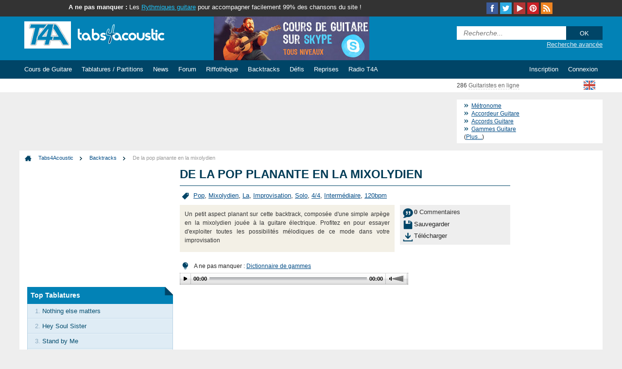

--- FILE ---
content_type: text/html; charset=UTF-8
request_url: https://www.tabs4acoustic.com/backtracks/de-la-pop-planante-en-la-mixolydien-112.html
body_size: 8064
content:
	
 <!DOCTYPE html PUBLIC "-//W3C//DTD XHTML 1.0 Transitional//EN" "http://www.w3.org/TR/xhtml1/DTD/xhtml1-transitional.dtd">
<html xmlns="http://www.w3.org/1999/xhtml" xml:lang="fr" lang="fr">
<head>
<title>De la pop planante en la mixolydien</title>
<meta name="description" content="Un petit aspect planant sur cette backtrack, compos&eacute;e d'une simple arp&egrave;ge en la mixolydien jou&eacute;e &agrave; la guitare &eacute;lectrique. Profitez en pour essayer d'exploiter toutes les possibilit&eacute;s m&eacute;lodiques de ce mode dans votre improvisation" />
<meta http-equiv="Content-Type" content="text/html; charset=UTF-8" />
<meta http-equiv="content-language" content="fr" />
<meta name="author" content="tabs4acoustic.com" />
<meta name="date" content="" />
<meta name="keywords" content="" />
<base href="https://www.tabs4acoustic.com/" />
<link rel="shortcut icon" href="/images/favicon.ico" type="image/x-icon" />
<link href="/min/?b=css&f=main.css,foundation.min.css,menu.css,resp.css,smartbanner.css" rel="stylesheet" type="text/css" />
<link rel="image_src" href="https://www.tabs4acoustic.com/images/home/backtrack-guitare.jpg" />
<link rel="alternate" type="application/rss+xml" title="News Tabs4acoustic" href="https://www.tabs4acoustic.com/rss/fr/t4a.xml" />
<link rel="alternate" type="application/rss+xml" title="Forums Tabs4acoustic" href="https://www.tabs4acoustic.com/rss/fr/forums.xml" />
<meta name="google-play-app" content="app-id=com.t4a.guitartuner">
<link rel="android-touch-icon" href="https://lh3.googleusercontent.com/qd05JcaY54ywouE3Ib5Ifhy9prxWHdjb3CFuMMY3o68-pJ4hogmGA7ZOedaZwFRkiZXk=w100" />
<meta name=viewport content="width=device-width, initial-scale=1">
  <meta property="fb:pages" content="T4Aguitare"/>
  <script src="https://cookie-cdn.cookiepro.com/scripttemplates/otSDKStub.js" data-document-language="true" type="text/javascript" charset="UTF-8" data-domain-script="b681ef6e-0b0d-48d1-80db-dece772aee8f" ></script>
<script type="text/javascript">function OptanonWrapper() { }</script>
<meta property="fb:app_id" content="738743502850796"/><script type="text/javascript" src="js/jwplayer.js"></script>
  <link rel="stylesheet" href="https://a.pub.network/core/pubfig/cls.css">
<script data-cfasync="false" type="text/javascript">
  var freestar = freestar || {};
  freestar.queue = freestar.queue || [];
  freestar.config = freestar.config || {};
  freestar.config.enabled_slots = [];
  freestar.initCallback = function () { (freestar.config.enabled_slots.length === 0) ? freestar.initCallbackCalled = false : freestar.newAdSlots(freestar.config.enabled_slots) }
</script>
<script src="https://a.pub.network/tabs4acoustic-com/pubfig.min.js" async></script></head>
<body><div id="top_bar" class="hide-for-small">
<div class="row collapse">
<div class="medium-9 column">
<span class="b">A ne pas manquer :</span> Les <a href="https://www.tabs4acoustic.com/riffs-gratuits/rythmiques-guitare.html">Rythmiques guitare</a> pour accompagner facilement 99% des chansons du site !</div><div class="medium-3 column right"><a href="https://www.tabs4acoustic.com/flux-rss.html" title="RSS T4A"><img class="ico24 rss right" alt="RSS T4A" src="https://www.tabs4acoustic.com/images/design/t4a_img.gif" /></a>
<a href="http://guitar.wtf" target="_blank" title="Guitar WTF"><img class="ico24 pt right" alt="Pinterest T4A" src="https://www.tabs4acoustic.com/images/design/t4a_img.gif" /></a>
<a href="https://www.youtube.com/tabs4acousticcom" target="_blank" title="Youtube T4A"><img class="ico24 yt right" alt="Youtube T4A" src="https://www.tabs4acoustic.com/images/design/t4a_img.gif" /></a>
<a href="https://twitter.com/tabs4acoustic" target="_blank" title="Twitter T4A"><img class="ico24 twit right" alt="Twitter T4A" src="https://www.tabs4acoustic.com/images/design/t4a_img.gif" /></a>
<a href="https://www.facebook.com/T4Aguitare" target="_blank" title="Facebook T4A"><img class="ico24 fb right" alt="Facebook T4A" src="https://www.tabs4acoustic.com/images/design/t4a_img.gif" /></a>
</div></div>
</div><div id="header">
<div class="row collapse"><div id="logo_t4a" class="hide-for-small medium-6 large-4 column">
<a href="https://www.tabs4acoustic.com/" title="Cours de guitare et tablatures guitare acoustique"><img class="t4a_logo" alt="Cours de guitare et tablatures guitare acoustique" src="https://www.tabs4acoustic.com/images/design/t4a_img.gif" /></a>
</div><div class="hide-for-small hide-for-medium large-4 column">
<div class="hide-for-small"><a href="https://www.tabs4acoustic.com/cours-guitare/cours-guitare-skype-debutant.html" class="skype">
<div class="row collapse">
<img src="/images/cours-guitare-skype.jpg" alt="Cours de guitare sur Skype" class="sb_gplay_btn centered">
</div>
</a></div>
</div><div id="quick_search" class="small-12 medium-3 column right">
<div class="row collapse">
<form action="https://www.tabs4acoustic.com/recherche.html" method="get">
<input type="text" placeholder="Recherche..." name="FindMe" class="qs_input small-9 column" id="AutoSuggestBox" />
<input type="submit" class="qs_submit small-3 column" value="OK" />
</form>
<a href="https://www.tabs4acoustic.com/recherche-t4a.html" title="Recherche avancée" class="hide-for-small">Recherche avancée</a>
</div>
</div>
</div>
</div>
<div id="navbar">
<div class="row collapse"><div id="nav" class="small-12 column">
<ul class="zetta-menu zm-response-switch zm-full-width zm-effect-slide-top" onClick="">
<li class="zm-logo show-for-small">
<a href="https://www.tabs4acoustic.com/"><img src="/images/design/t4a_mobile.png" alt="Cours de guitare et tablatures guitare acoustique"></a>
</li>
<li class="zm-content">
<a href="https://www.tabs4acoustic.com/cours-guitare/" title="Cours de guitare" class="mobile_off"><span class="hide-for-medium">Cours de Guitare</span><span class="show-for-medium">Cours</span></a>
<div class="w-400 row">
<div class="small-12 large-6 column">
<ul>
<li><a href="https://www.tabs4acoustic.com/cours-guitare/theorie.html" title="Cours de Guitare, Théorie">Théorie</a></li>
<li><a href="https://www.tabs4acoustic.com/cours-guitare/technique.html" title="Cours de Guitare, Technique">Technique</a></li>
<li><a href="https://www.tabs4acoustic.com/cours-guitare/lutherie.html" title="Cours de Guitare, Lutherie">Lutherie</a></li>
<li><a href="https://www.tabs4acoustic.com/cours-guitare/faq-debuter.html" title="FAQ pour débuter la guitare">FAQ</a></li>
</ul>
</div>
<div class="small-12 large-6 column">
<ul>
<li><a href="https://www.tabs4acoustic.com/cours-guitare/debutant.html" title="Cours de Guitare pour débutant">Cours débutant</a></li>
<li><a href="https://www.tabs4acoustic.com/cours-guitare/en-video.html" title="Cours de Guitare en vidéo">Cours en vidéo</a></li>
<li><a href="https://www.tabs4acoustic.com/cours-guitare/top-cours-guitare.html" title="Meilleurs Cours">Top Cours</a></li>
<li><a href="https://www.tabs4acoustic.com/cours-guitare/derniers-cours.html" title="Derniers cours">Derniers Cours</a></li>
<li><a href="https://www.tabs4acoustic.com/cours-guitare/archives.html" title="Cours Archivés">Archives</a></li>
</ul>
</div>
<div class="column">
<ul class="cta-button">
<li><a href="https://www.tabs4acoustic.com/cours-guitare/par-quoi-commencer-pour-debuter-a-la-guitare-147.html" title="Guide pour débutant absolu">Par ou commencer? Suivez le guide!</a></li>
</ul>
</div>
            <div class="column">
<ul class="cta-button">
<li><a href="https://www.tabs4acoustic.com/cours-guitare/cours-guitare-skype-debutant.html" title="Cours de guitare en visio">Cours de guitare en visio</a></li>
</ul>
</div>
</div>
</li>
<li>
<a href="https://www.tabs4acoustic.com/tablatures-partitions/" title="Tablatures et partitions Guitare" class="mobile_off"><span class="hide-for-medium">Tablatures / Partitions</span><span class="show-for-medium">Tabs</span></a>
<ul class="w-200">
<li><a href="https://www.tabs4acoustic.com/tablatures-partitions/top-tabs-guitare.html" title="Meilleurs tablatures Guitare">Top Tablatures</a></li>
<li><a href="https://www.tabs4acoustic.com/tablatures-partitions/nouvelles-tabs-guitare.html" title="Nouvelles tablatures">Nouvelles Tablatures</a></li>
<li><a href="https://www.tabs4acoustic.com/tablatures-partitions/chansons-faciles.html" title="Tablatures faciles pour débutant">Chansons Faciles</a></li>
<li><a href="https://www.tabs4acoustic.com/tablatures-partitions/chansons-connues.html" title="Tablatures de chansons connues">Chansons Connues</a></li>
<li><a href="https://www.tabs4acoustic.com/tablatures-partitions/tabs-en-video.html" title="Tablatures guitare en vidéo">Tabs en vidéo</a></li>
</ul>
</li>
<li>
<a href="https://www.tabs4acoustic.com/news/" title="News" class="mobile_off">News</a><ul class="w-200">
<li><a href="https://www.tabs4acoustic.com/news/materiel.html" title="Nouveautés matériel">Matériel</a></li>
<li><a href="https://www.tabs4acoustic.com/news/artistes.html" title="Actualité artistes">Artistes</a></li>
<li><a href="https://www.tabs4acoustic.com/news/mao.html" title="Musique assisté par ordinateur">MAO</a></li>
<li><a href="https://www.tabs4acoustic.com/news/internet.html" title="Internet">Internet</a></li>
<li><a href="https://www.tabs4acoustic.com/news/divers.html" title="Divers musique">Divers</a></li>
<li><a href="https://www.tabs4acoustic.com/news/actualite.html" title="Actualité musique">Actualité</a></li>
</ul>
</li>
<li><a href="https://www.tabs4acoustic.com/forum-guitare/" title="Forum d'aide Guitare">Forum</a></li>
<li>
<a href="https://www.tabs4acoustic.com/riffs-gratuits/" title="Riffs Guitare gratuits" class="mobile_off"><span class="hide-for-medium">Riffothèque</span><span class="show-for-medium">Riffs</span></a>
<ul class="w-200">
<li><a href="https://www.tabs4acoustic.com/riffs-gratuits/nouveaux-riffs.html" title="Nouveaux riffs">Nouveaux Riffs</a></li>
<li><a href="https://www.tabs4acoustic.com/riffs-gratuits/top-riffs.html" title="Meilleurs Riffs guitare">Top Riffs</a></li>
<li><a href="https://www.tabs4acoustic.com/riffs-gratuits/exercices.html" title="Exercices">Exercices</a></li>
<li><a href="https://www.tabs4acoustic.com/riffs-gratuits/licks-guitare.html" title="Licks Guitare">Licks</a></li>
<li><a href="https://www.tabs4acoustic.com/riffs-gratuits/arpeges.html" title="Arpèges Guitare">Arpèges</a></li>
<li><a href="https://www.tabs4acoustic.com/riffs-gratuits/rythmiques-guitare.html" title="Rythmiques Guitare">Rythmiques</a></li>
<li><a href="https://www.tabs4acoustic.com/riffs-gratuits/riffs-guitare.html" title="Riffs Guitare">Riffs</a></li>
</ul>
</li>
<li>
<a href="https://www.tabs4acoustic.com/backtracks/" title="Backtracks Guitare" class="mobile_off">Backtracks</a>
<ul class="w-200">
<li><a href="https://www.tabs4acoustic.com/backtracks/backtrack-guitare.html" title="Tous les Backtracks Guitare">Tous les Backtracks Guitare</a></li>
<li><a href="https://www.tabs4acoustic.com/backtracks/nouveaux-backtracks.html" title="Derniers backtracks">Derniers Backtracks</a></li>
<li><a href="https://www.tabs4acoustic.com/backtracks/top-backtracks.html" title="Meilleurs backtracks">Top Backtracks</a></li>
</ul>
</li>
<li>
<a href="https://www.tabs4acoustic.com/defis-guitare/" title="Défis Guitaristes" class="mobile_off">Défis</a>
<ul class="w-200">
<li><a href="https://www.tabs4acoustic.com/defis-guitare/classement.html" title="Archives défis">Classement</a></li>
<li><a href="https://www.tabs4acoustic.com/defis-guitare/historique.html" title="Classement défis">Historique</a></li>
</ul>
</li>
<li>
<a href="https://www.tabs4acoustic.com/reprises-guitare/" title="Reprises à la guitare" class="mobile_off">Reprises</a>
<ul class="w-200">
<li><a href="https://www.tabs4acoustic.com/reprises-guitare/dernieres-reprises.html" title="Dernières reprises">Dernières Reprises</a></li>
<li><a href="https://www.tabs4acoustic.com/reprises-guitare/meilleures-reprises.html" title="Meilleures reprises">Meilleures Reprises</a></li>
</ul>
</li>
<li><a href="https://www.deezer.com/fr/playlist/14344848341" title="Radio Rock T4A" target="_blank">Radio T4A</a></li>      <li class="zm-content zm-right-item zm-right-align"><a>Connexion</a>
<div class="w-350">
<div class="login">Connexion</div>
<form method="post" action="login.html">
<input type="text" placeholder="Nom d'utilisateur" name="ips_username" />
<input type="password" placeholder="Mot de passe" name="ips_password"  />
<input class="zm-button submit_btn small-12 column" type="submit" value="Connexion">
</form>
<a href="mot-de-passe-perdu.html" class="pass">Mot de passe perdu?</a>
</div>
</li>
<li class="zm-right-item focus_green"><a href="inscription.html">Inscription</a></li></ul>
</div></div>
</div>
<div id="sub_nav">
<div class="row collapse">
<div id="online" class="medium-2 medium-offset-9 column hide-for-small">
286 <a href="https://www.tabs4acoustic.com/guitaristes-en-ligne.html" title="Guitaristes en ligne" class="online_txt">Guitaristes en ligne</a>
</div>
<div id="lang" class="hide-for-small medium-1 column">
<a href="https://www.tabs4acoustic.com/en/backtracks/de-la-pop-planante-en-la-mixolydien-112.html"><img src="https://www.tabs4acoustic.com/images/design/t4a_img.gif" alt="tabs4acoustic in English" class="flag flag_en" /></a>
</div>
</div>
</div><div class="row collapse">
<div class="large-12 column inner_header"><div class="row collapse"><div id="Leadboard" class="small-12 medium-9 column"><div align="center" data-freestar-ad="__320x50 __728x90" id="tabs4acoustic_leaderboard_atf">
  <script data-cfasync="false" type="text/javascript">
    freestar.config.enabled_slots.push({ placementName: "tabs4acoustic_leaderboard_atf", slotId: "tabs4acoustic_leaderboard_atf" });
  </script>
</div></div>
<div id="ToolBox" class="small-12 medium-3 column">
<ul id="QuickLinks">
          <li><a href="https://www.tabs4acoustic.com/metronome.html" title="Métronome"><span class="hide-for-small">Métronome</span><img class="ico24 tool4 show-for-small" alt="Métronome" src="https://www.tabs4acoustic.com/images/design/t4a_img.gif" /></a></li>
<li><a href="https://www.tabs4acoustic.com/accordeur-guitare.html" title="Accordeur gratuit"><span class="hide-for-small">Accordeur Guitare</span><img class="ico24 tool1 show-for-small" alt="Accordeur gratuit" src="https://www.tabs4acoustic.com/images/design/t4a_img.gif" /></a></li>
<li><a href="https://www.tabs4acoustic.com/accords-guitare.html" title="Accords Guitare"><span class="hide-for-small">Accords Guitare</span><img class="ico24 tool2 show-for-small" alt="Accords Guitare" src="https://www.tabs4acoustic.com/images/design/t4a_img.gif" /></a></li>
<li><a href="https://www.tabs4acoustic.com/gammes-guitare.html" title="Dictionnaire de gammes"><span class="hide-for-small">Gammes Guitare</span><img class="ico24 tool3 show-for-small" alt="Dictionnaire de gammes" src="https://www.tabs4acoustic.com/images/design/t4a_img.gif" /></a></li>
<span class="hide-for-small">(<a href="https://www.tabs4acoustic.com/outils-guitariste.html" title="Outils gratuits pour guitaristes">Plus...</a>)</span></li>
<span class="show-for-small"><li><a href="https://www.tabs4acoustic.com/outils-guitariste.html" title="Outils gratuits pour guitaristes"><img class="ico24 tool6 show-for-small" alt="Outils gratuits pour guitaristes" src="https://www.tabs4acoustic.com/images/design/t4a_img.gif" /></a></li></span>
</ul>
<div class="show-for-small right"><a href="https://www.tabs4acoustic.com/en/backtracks/de-la-pop-planante-en-la-mixolydien-112.html"><img src="https://www.tabs4acoustic.com/images/design/t4a_img.gif" alt="tabs4acoustic in English" class="flag flag_en" /></a></div>
</div></div></div><div id="page" class="large-12 column">
<div class="row"><div id="breadcrumbs" class="hide-for-small medium-12 column">
<img class="ico16 bc_home" alt="Cours de guitare et tablatures guitare acoustique" src="https://www.tabs4acoustic.com/images/design/t4a_img.gif" /> <a href="https://www.tabs4acoustic.com/" class="bc_home" title="Cours de guitare et tablatures guitare acoustique">Tabs4Acoustic</a> <a href="backtracks/" title="Backtracks Guitare">Backtracks</a> <a href="backtracks/de-la-pop-planante-en-la-mixolydien-112.html"  class="bc_current" title="De la pop planante en la mixolydien">De la pop planante en la mixolydien</a>
</div>
<div id="content" class="small-12 medium-12 large-6 large-push-3 column"><div id="page_title"><h1>De la pop planante en la mixolydien</h1></div>
<div class="row collapse">
          <script>
          /* BIT - 1x1 - tabs4acoustic.com - Video */
          cf_page_artist = "";
          cf_page_song = "";
          cf_adunit_id = "100005685";
          </script>
          <script src="//srv.tunefindforfans.com/fruits/apricots.js"></script>
<div id="tags" class="small-12 column">
<img class="tag" alt="Tags" src="images/design/t4a_img.gif" />
<a href="genre-musical/pop-2.html" title="Pop">Pop</a>, <a href="tonalite/mixolydien-15.html" title="Mixolydien">Mixolydien</a>, <a href="tonalite/la-23.html" title="La">La</a>, <a href="tag/improvisation-guitare-154.html" title="Improvisation">Improvisation</a>, <a href="tag/solo-guitare-167.html" title="Solo">Solo</a>, <a href="temps-musique/4-4.html" title="Signature rythmique (Temps) 4/4">4/4</a>,  <a href="niveau/intermediaire-133.html" title="Interm&eacute;diaire">Interm&eacute;diaire</a>, <a href="tempos/120bpm.html" title="Tempo 120bpm">120bpm</a></div><div id="shortcuts" class="small-12 medium-4 column right">
<a class="trax_coms" title="Commentaires [ De la pop planante en la mixolydien ]" href="backtracks/commentaires/trax-112.html"><img class="ico24 addcom" alt="Commentaires [ De la pop planante en la mixolydien ]" src="images/design/t4a_img.gif" /> <span class="b">0</span> Commentaires</a><br /><span title="Option réservée aux membres, vous devez être connecté pour l'utiliser." class="tooltip"><img class="ico24 save" alt="Sauvegarder le backtrack" src="images/design/t4a_img.gif" />Sauvegarder</span><br />
<span title="Option réservée aux membres, vous devez être connecté pour l'utiliser." class="tooltip"><img class="ico24 zip" alt="Télécharger le backtrack" src="images/design/t4a_img.gif" />Télécharger<br />
</div>
<div id="page_chapo"class="small-12 medium-8 columns left">
Un petit aspect planant sur cette backtrack, compos&eacute;e d'une simple arp&egrave;ge en la mixolydien jou&eacute;e &agrave; la guitare &eacute;lectrique. Profitez en pour essayer d'exploiter toutes les possibilit&eacute;s m&eacute;lodiques de ce mode dans votre improvisation</div><div id="tab_focus"><img class="ico16 tab_f" alt="star" src="images/design/t4a_img.gif"> A ne pas manquer : <a href="gammes-guitare.html" title="Gammes Guitare">Dictionnaire de gammes</a>
</div>
</div>
<div id="page_content">
<div id="mp3player"></div><script type="text/javascript">
  jwplayer('mp3player').setup({
'flashplayer': 'swf/jwplayer.swf',
'file': 'mp3/backtracks/de-la-pop-planante-en-la-mixolydien-112.mp3',
'backcolor': 'FFFFFF',
'frontcolor': '000000',
'lightcolor': '096FA8',
'screencolor': '000000',
'controlbar': 'bottom',
'width': '470',
'height': '24'
  });
</script>
<br /><div class="banner_alpha">
<div align="center" data-freestar-ad="__300x250 __300x250" id="tabs4acoustic_300x250_mid">
  <script data-cfasync="false" type="text/javascript">
    freestar.config.enabled_slots.push({ placementName: "tabs4acoustic_300x250_mid", slotId: "tabs4acoustic_300x250_mid" });
  </script>
</div>
</div><p><br />Backing track composÃ© et produit par GuitarBackingTracks4. Retrouvez son travail sur <a href="https://www.youtube.com/guitarbackingtracks4" target="_blank">Youtube</a> et sur <a href="https://www.twitter.com/tombaileymusic" target=_blank">Twitter</a>. Tous droits rÃ©servÃ©s.<br />
<span class="i">Une autorisation de diffusion a Ã©tÃ© accordÃ©e Ã  tabs4acoustic.com, il est strictement interdit de diffuser cette piste sans l'accord explicite de l'auteur.</span></p><br />
<h2>Backtrack en vidéo</h2><p class="flex-video"><br />
 <object  classid="clsid:D27CDB6E-AE6D-11cf-96B8-444553540000" codebase="http://download.macromedia.com/pub/shockwave/cabs/flash/swflash.cab#version=6,0,0,0" type="application/x-shockwave-flash" width="530" height="325">
 <param name="movie" value="http://www.youtube.com/v/-hq0nbIvS5s&amp;f=videos&amp;app=youtube_gdata" /><param name="wmode" value="transparent" /><param name="allowScriptAccess" value="always" /><param name="pluginspage" value="http://get.adobe.com/flashplayer/" /> 
<embed type="application/x-shockwave-flash" src="https://www.youtube.com/v/-hq0nbIvS5s&amp;f=videos&amp;app=youtube_gdata" width="530" height="325" wmode="transparent" allowScriptAccess="always" pluginspage="http://get.adobe.com/flashplayer/" flashvars="" quality="high" allowfullscreen="true" loop="false" autoplay="true" autostart="true" scale="exactfit" align="middle" />
</object></p><div class="scrollup"><a href="/backtracks/de-la-pop-planante-en-la-mixolydien-112.html#top"><img class="ico24 up" alt="Retour Haut de page" src="images/design/t4a_img.gif" /></a></div><div class="fsban">
<div align="center" data-freestar-ad="__336x280 __300x250" id="tabs4acoustic_leaderboard_btf">
  <script data-cfasync="false" type="text/javascript">
    freestar.config.enabled_slots.push({ placementName: "tabs4acoustic_leaderboard_btf", slotId: "tabs4acoustic_leaderboard_btf" });
  </script>
</div>
</div><h2>Commentaires</h2><div class="fb-comments" data-href="https://www.tabs4acoustic.com//backtracks/de-la-pop-planante-en-la-mixolydien-112.html" data-numposts="5" data-colorscheme="light"></div>
<div id="page_footer" class="row collapse">
<div class="small-9 column"><img class="ico24 date" alt="Date d'ajout du backtrack" src="images/design/t4a_img.gif" /> 21 Jun 2013, par
<a href="guitariste/guitarbackingtracks4-54366.html" title="Guitariste Guitarbackingtracks4">Guitarbackingtracks4</a></div>
<div id="page_stats" class="small-3 column">14 673 Vues <img class="ico24 stats" alt="" src="images/design/t4a_img.gif" /></div>
</div>
</div>
</div>
<div id="LeftCol" class="small-12 large-3 large-pull-6 column">
<div class="row collapse">
  <!-- Tag ID: tabs4acoustic-com_left_sidebar_atf -->
<div align="center" data-freestar-ad="__300x250" id="tabs4acoustic-com_left_sidebar_atf">
  <script data-cfasync="false" type="text/javascript">
    freestar.config.enabled_slots.push({ placementName: "tabs4acoustic-com_left_sidebar_atf", slotId: "tabs4acoustic-com_left_sidebar_atf" });
  </script>
</div>
<div class="LeftCol_box small-12 column">
<div class="Col_box_top">Top Tablatures</div>
<div class="LeftCol_box_content">
<span class="Box_link bl_first">1. <a href="https://www.tabs4acoustic.com/tablatures-partitions/metallica-guitare/nothing-else-matters-tab-acoustique-117.html" title="Tablature Nothing else matters">Nothing else matters</a></span>
<span class="Box_link">2. <a href="https://www.tabs4acoustic.com/tablatures-partitions/train-guitare/hey-soul-sister-tab-acoustique-237.html" title="Tablature Hey Soul Sister">Hey Soul Sister</a></span>
<span class="Box_link">3. <a href="https://www.tabs4acoustic.com/tablatures-partitions/ben-e-king-guitare/stand-by-me-tab-acoustique-442.html" title="Tablature Stand by Me">Stand by Me</a></span>
<span class="Box_link">4. <a href="https://www.tabs4acoustic.com/tablatures-partitions/lynyrd-skynyrd-guitare/simple-man-tab-acoustique-357.html" title="Tablature Simple Man">Simple Man</a></span>
<span class="Box_link">5. <a href="https://www.tabs4acoustic.com/tablatures-partitions/neil-young-guitare/rockin-in-a-free-world-tab-acoustique-323.html" title="Tablature Rockin' in a free world">Rockin' in a free world</a></span></div>
</div>          <div class="fsban">
            <!-- Tag ID: tabs4acoustic-com_left_sidebar -->
<div align="center" data-freestar-ad="__300x250" id="tabs4acoustic-com_left_sidebar">
  <script data-cfasync="false" type="text/javascript">
    freestar.config.enabled_slots.push({ placementName: "tabs4acoustic-com_left_sidebar", slotId: "tabs4acoustic-com_left_sidebar" });
  </script>
</div>          </div>
<a href="https://www.facebook.com/T4Aguitare" target="_blank">
<div class="row collapse promo fb">
<div class="small-4 column"><img src="https://www.tabs4acoustic.com/images/design/t4a_img.gif" alt="facebook" class="sb_fb_btn centered"></div>
<div class="small-8 column">Suivez-nous sur <span>Facebook</span>!</div>
</div>
</a>
<div class="LeftCol_box small-12 column">
<div class="Col_box_top">Top Cours de Guitare</div>
<div class="LeftCol_box_content">
<span class="Box_link bl_first">1. <a href="https://www.tabs4acoustic.com/cours-guitare/apprendre-a-lire-et-jouer-les-accords-a-la-guitare-18.html" title="Cours: Apprendre &agrave; lire et jouer les accords &agrave; la guitare">Apprendre &agrave; lire et jouer les accords &agrave; la guitare</a></span>
<span class="Box_link">2. <a href="https://www.tabs4acoustic.com/cours-guitare/comment-trouver-la-rythmique-d-un-morceau-151.html" title="Cours: Comment trouver la rythmique d'un morceau">Comment trouver la rythmique d'un morceau</a></span>
<span class="Box_link">3. <a href="https://www.tabs4acoustic.com/cours-guitare/par-quoi-commencer-pour-debuter-a-la-guitare-147.html" title="Cours: Par quoi commencer pour d&eacute;buter &agrave; la guitare">Par quoi commencer pour d&eacute;buter &agrave; la guitare</a></span>
<span class="Box_link">4. <a href="https://www.tabs4acoustic.com/cours-guitare/apprendre-a-lire-une-tablature-guitare-9.html" title="Cours: Apprendre &agrave; lire une tablature guitare">Apprendre &agrave; lire une tablature guitare</a></span>
<span class="Box_link">5. <a href="https://www.tabs4acoustic.com/cours-guitare/les-accords-de-puissance-pour-les-debutants-132.html" title="Cours: Les accords de puissance pour les d&eacute;butants">Les accords de puissance pour les d&eacute;butants</a></span></div>
</div><a href="https://www.tabs4acoustic.com/forum-guitare/" target="_blank">
<div class="row collapse promo fofo">
<div class="small-4 column"><img class="sb_fofo_btn centered" alt="forum" src="https://www.tabs4acoustic.com/images/design/t4a_img.gif" /></div>
<div class="small-8 column"><span>Besoin d'aide?</span> Posez-nous vos questions !</div>
</div>
</a><div class="LeftCol_box hide-for-small medium-12 column">
<div class="Col_box_top">Top Sites</div>
<div class="LeftCol_box_content">
<span class="Box_link_alt"><a href="https://getsongbpm.com/" title="Song BPM" target="_blank">GetSong BPM</a></span>
<span class="Box_link_alt"><a href="https://getsongkey.com/" title="Song KEY" target="_blank">GetSong KEY</a></span>
<span class="Box_link_alt"><a href="https://www.ukulele-tabs.com" title="Tablatures Ukulélé" target="_blank">Ukulele Tabs &amp; accords</a></span>
<span class="Box_link_alt bl_first"><a href="https://francetabs.com" title="tablatures guitare" target="_blank">France Tabs</a></span>
<span class="Box_link_alt b"><a href="https://www.tabs4acoustic.com/annuaire-musique/ajouter-site.html">Ajouter un site</a> !</span></div>
</div><div id="quotes_content" class="hide-for-small medium-12 column">
<div class="quotes_txt">Je voudrais connaître la musique dont la queue de mon chien bat la mesure.</div>
<span class="quotes_aut">(Yvan Audouard)</span>
</div>
          
</div>
</div>
<div id="RightCol" class="small-12 hide-for-medium large-3 column right">
<div class="row collapse">
<div class="show-for-medium medium-12 column">
<div class="hide-for-small"><a href="https://www.tabs4acoustic.com/cours-guitare/cours-guitare-skype-debutant.html" class="skype">
<div class="row collapse">
<img src="/images/cours-guitare-skype.jpg" alt="Cours de guitare sur Skype" class="sb_gplay_btn centered">
</div>
</a></div>
</div><div class="small-12 column">
<div id="wsky">
<div align="center" data-freestar-ad="__300x250 __160x600" id="tabs4acoustic_right_rail">
  <script data-cfasync="false" type="text/javascript">
    freestar.config.enabled_slots.push({ placementName: "tabs4acoustic_right_rail", slotId: "tabs4acoustic_right_rail" });
  </script>
</div>
</div>
</div>
</div>
</div><div style="clear: both;"></div>
</div>
    <div class="small-12 column lbfooter"></div></div>
</div>
<div class="sticky_ad"></div>
<div id="footer">
<div class="row">
<div class="small-12 medium-4 column fc1">
<div class="footer_col_title">A Propos</div>
<ul id="about_links">
<li><a href="https://www.tabs4acoustic.com/a-propos.html" title="Histoire T4A">Tabs4acoustic</a></li>
<li><a href="https://www.tabs4acoustic.com/team-t4a.html" title="Equipe T4A">Team T4A</a></li>
<li><a href="https://www.tabs4acoustic.com/temoignages.html" title="Témoignages">Témoignages</a></li>
<li><a href="https://www.tabs4acoustic.com/forum-guitare/petites-annonces-f7.html" title="Petites annonces musicales" target="_blank">Petites Annonces</a></li>
</ul>
</div>
<div class="small-12 medium-4 column">
<div class="footer_col_title">Contact</div>
<ul id="contact_links">
<li><a href="https://www.tabs4acoustic.com/contact.html" title="Contact">Nous contacter</a></li>
<li><a href="https://www.tabs4acoustic.com/annoncer.html" title="Annonceurs">Annoncer sur le site</a></li>
<li><a href="https://www.tabs4acoustic.com/faire-un-lien.html" title="Faire un lien vers T4A">Faire un lien</a></li>
<li><a href="https://www.tabs4acoustic.com/boite-a-idees.html" title="Soumettre une idée">Soumettre une idée</a></li>
<li><a href="https://www.tabs4acoustic.com/signaler-bug.html" title="Signaler un bug">Signaler un bug</a></li>
</ul>
</div>
<div class="small-12 medium-4 column fc3">
<div class="footer_col_title">Infos</div>
<ul id="infos_links">
<li><a href="https://www.tabs4acoustic.com/plan.html" title="Plan de Tabs4acoustic">Plan du site</a></li>
<li><a href="https://www.tabs4acoustic.com/faq.html" title="Questions Fréquentes">FAQ</a></li>
<li><a href="https://www.tabs4acoustic.com/cgu.html" title="CGU">Conditions d'utilisation</a></li>
        <li><a href="https://www.tabs4acoustic.com/donnees-personnelles.html" title="">Données Personnelles</a></li>
</ul>
</div>
</div>
</div>
<div id="outter_footer" class="hide-for-small">
<div class="row collapse">
<div class="large-12 columns tags_main">
Tags populaires : <a href="https://www.tabs4acoustic.com/niveau/debutant-guitare-34.html">D&eacute;butant</a>, <a href="https://www.tabs4acoustic.com/tag/accord-guitare-148.html">Accord</a>, <a href="https://www.tabs4acoustic.com/tag/main-gauche-guitare-156.html">Main Gauche</a>, <a href="https://www.tabs4acoustic.com/tag/hammer-on-guitare-125.html">Hammer-on</a>, <a href="https://www.tabs4acoustic.com/tag/gamme-guitare-123.html">Gamme</a>, <a href="https://www.tabs4acoustic.com/tag/main-droite-guitare-157.html">Main Droite</a>, <a href="https://www.tabs4acoustic.com/tag/pull-off-guitare-124.html">Pull-off</a>, <a href="https://www.tabs4acoustic.com/tag/methodologie-guitare-252.html">M&eacute;thodologie</a>, <a href="https://www.tabs4acoustic.com/tag/harmonie-guitare-149.html">Harmonie</a>, <a href="https://www.tabs4acoustic.com/tag/mediator-guitare-41.html">M&eacute;diator</a>, <a href="https://www.tabs4acoustic.com/tag/legato-guitare-168.html">Legato</a>, <a href="https://www.tabs4acoustic.com/tag/note-guitare-175.html">Note</a>, 
</div>
</div>
</div>
<script defer data-domain="tabs4acoustic.com,all.t4a" src="https://plausible.io/js/script.js"></script><script async src="https://www.googletagmanager.com/gtag/js?id=UA-265848-1"></script><script type="text/javascript" src="//code.jquery.com/jquery-1.10.2.min.js"></script>
<script type="text/javascript" src="//code.jquery.com/jquery-migrate-1.0.0.js"></script>
<script src="/min/?b=js&f=modernizr.js,foundation.min.js"></script>
<script>$(document).foundation();
$( document ).ready(function() {
  $("a.aff_link").on('click', function() {
    ga('send', 'event', 'affiliate', $(this).data('partner'), $(this).data('pdt'));
  });
});
</script>
<script>
  $("a.skype").on('click', function() {
  plausible('skype', {props: {language: 'french', location: 'top'}});
  });
</script>
<script type="text/javascript" src="https://www.tabs4acoustic.com/js/jquery.colorbox.js"></script><script type="text/javascript">
jQuery(document).ready(function(){
jQuery(".trax_coms").colorbox({width:"500px", height:"500px", iframe:true, rel:'lightbox_group_2'});
jQuery(".save_trax").colorbox({width:"500px", height:"250px", iframe:true, rel:'lightbox_group_3'});
});
</script>
<script>(function(d, s, id) {
  var js, fjs = d.getElementsByTagName(s)[0];
  if (d.getElementById(id)) return;
  js = d.createElement(s); js.id = id;
  js.src = "//connect.facebook.net/fr_FR/sdk.js#xfbml=1&appId=738743502850796&version=v2.0";
  fjs.parentNode.insertBefore(js, fjs);
}(document, 'script', 'facebook-jssdk'));</script><script type="text/javascript" src="/min/?b=js&f=smartbanner.js,jquery.jsonSuggest.js,QuickSearchData.fr.js,jquery.simpletooltip.js,docready.js"></script>
<script type="text/javascript" src="//s7.addthis.com/js/300/addthis_widget.js#pubid=ra-5925bbde08ede482" async></script><script>
/* Flex Ad */
cf_page_artist = "";
cf_page_song = "";
cf_page_header = "#header";
cf_page_footer = "#footer";
cf_page_element = "#page";
cf_adunit_id = "100000767";
cf_flex = true;
</script>
<script src="//srv.clickfuse.com/showads/showad.js"></script>
<script defer src="https://static.cloudflareinsights.com/beacon.min.js/vcd15cbe7772f49c399c6a5babf22c1241717689176015" integrity="sha512-ZpsOmlRQV6y907TI0dKBHq9Md29nnaEIPlkf84rnaERnq6zvWvPUqr2ft8M1aS28oN72PdrCzSjY4U6VaAw1EQ==" data-cf-beacon='{"version":"2024.11.0","token":"a4fe06841b7b43598abfc7e853d103e6","r":1,"server_timing":{"name":{"cfCacheStatus":true,"cfEdge":true,"cfExtPri":true,"cfL4":true,"cfOrigin":true,"cfSpeedBrain":true},"location_startswith":null}}' crossorigin="anonymous"></script>
</body>
</html>


--- FILE ---
content_type: text/plain;charset=UTF-8
request_url: https://c.pub.network/v2/c
body_size: -267
content:
f7d6e259-6e50-4393-818e-5eb8d96bcb90

--- FILE ---
content_type: text/plain;charset=UTF-8
request_url: https://c.pub.network/v2/c
body_size: -114
content:
4a824bc7-38ad-474e-8d17-1e9d8b2a39cf